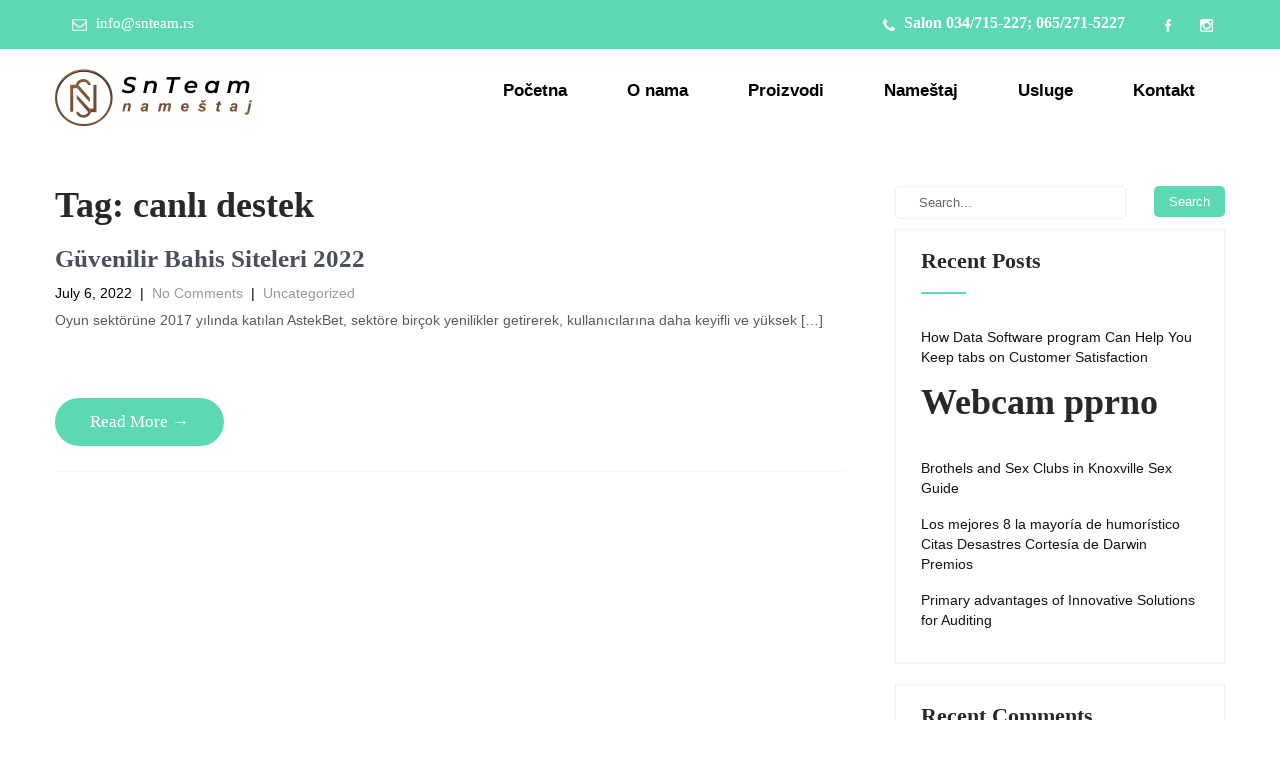

--- FILE ---
content_type: text/html; charset=UTF-8
request_url: https://snteam.rs/tag/canli-destek/
body_size: 11102
content:
<!DOCTYPE html>
<html lang="en-US">
<head>
<meta charset="UTF-8">
<meta name="viewport" content="width=device-width, initial-scale=1">
<link rel="profile" href="http://gmpg.org/xfn/11">
<link rel="pingback" href="https://snteam.rs/xmlrpc.php">
<title>canlı destek</title>
<meta name='robots' content='max-image-preview:large' />
<link rel="alternate" type="application/rss+xml" title=" &raquo; Feed" href="https://snteam.rs/feed/" />
<link rel="alternate" type="application/rss+xml" title=" &raquo; Comments Feed" href="https://snteam.rs/comments/feed/" />
<link rel="alternate" type="application/rss+xml" title=" &raquo; canlı destek Tag Feed" href="https://snteam.rs/tag/canli-destek/feed/" />
<style id='wp-img-auto-sizes-contain-inline-css' type='text/css'>
img:is([sizes=auto i],[sizes^="auto," i]){contain-intrinsic-size:3000px 1500px}
/*# sourceURL=wp-img-auto-sizes-contain-inline-css */
</style>
<style id='wp-emoji-styles-inline-css' type='text/css'>

	img.wp-smiley, img.emoji {
		display: inline !important;
		border: none !important;
		box-shadow: none !important;
		height: 1em !important;
		width: 1em !important;
		margin: 0 0.07em !important;
		vertical-align: -0.1em !important;
		background: none !important;
		padding: 0 !important;
	}
/*# sourceURL=wp-emoji-styles-inline-css */
</style>
<link rel='stylesheet' id='wp-block-library-css' href='https://snteam.rs/wp-includes/css/dist/block-library/style.min.css?ver=6.9' type='text/css' media='all' />
<style id='global-styles-inline-css' type='text/css'>
:root{--wp--preset--aspect-ratio--square: 1;--wp--preset--aspect-ratio--4-3: 4/3;--wp--preset--aspect-ratio--3-4: 3/4;--wp--preset--aspect-ratio--3-2: 3/2;--wp--preset--aspect-ratio--2-3: 2/3;--wp--preset--aspect-ratio--16-9: 16/9;--wp--preset--aspect-ratio--9-16: 9/16;--wp--preset--color--black: #000000;--wp--preset--color--cyan-bluish-gray: #abb8c3;--wp--preset--color--white: #ffffff;--wp--preset--color--pale-pink: #f78da7;--wp--preset--color--vivid-red: #cf2e2e;--wp--preset--color--luminous-vivid-orange: #ff6900;--wp--preset--color--luminous-vivid-amber: #fcb900;--wp--preset--color--light-green-cyan: #7bdcb5;--wp--preset--color--vivid-green-cyan: #00d084;--wp--preset--color--pale-cyan-blue: #8ed1fc;--wp--preset--color--vivid-cyan-blue: #0693e3;--wp--preset--color--vivid-purple: #9b51e0;--wp--preset--gradient--vivid-cyan-blue-to-vivid-purple: linear-gradient(135deg,rgb(6,147,227) 0%,rgb(155,81,224) 100%);--wp--preset--gradient--light-green-cyan-to-vivid-green-cyan: linear-gradient(135deg,rgb(122,220,180) 0%,rgb(0,208,130) 100%);--wp--preset--gradient--luminous-vivid-amber-to-luminous-vivid-orange: linear-gradient(135deg,rgb(252,185,0) 0%,rgb(255,105,0) 100%);--wp--preset--gradient--luminous-vivid-orange-to-vivid-red: linear-gradient(135deg,rgb(255,105,0) 0%,rgb(207,46,46) 100%);--wp--preset--gradient--very-light-gray-to-cyan-bluish-gray: linear-gradient(135deg,rgb(238,238,238) 0%,rgb(169,184,195) 100%);--wp--preset--gradient--cool-to-warm-spectrum: linear-gradient(135deg,rgb(74,234,220) 0%,rgb(151,120,209) 20%,rgb(207,42,186) 40%,rgb(238,44,130) 60%,rgb(251,105,98) 80%,rgb(254,248,76) 100%);--wp--preset--gradient--blush-light-purple: linear-gradient(135deg,rgb(255,206,236) 0%,rgb(152,150,240) 100%);--wp--preset--gradient--blush-bordeaux: linear-gradient(135deg,rgb(254,205,165) 0%,rgb(254,45,45) 50%,rgb(107,0,62) 100%);--wp--preset--gradient--luminous-dusk: linear-gradient(135deg,rgb(255,203,112) 0%,rgb(199,81,192) 50%,rgb(65,88,208) 100%);--wp--preset--gradient--pale-ocean: linear-gradient(135deg,rgb(255,245,203) 0%,rgb(182,227,212) 50%,rgb(51,167,181) 100%);--wp--preset--gradient--electric-grass: linear-gradient(135deg,rgb(202,248,128) 0%,rgb(113,206,126) 100%);--wp--preset--gradient--midnight: linear-gradient(135deg,rgb(2,3,129) 0%,rgb(40,116,252) 100%);--wp--preset--font-size--small: 13px;--wp--preset--font-size--medium: 20px;--wp--preset--font-size--large: 36px;--wp--preset--font-size--x-large: 42px;--wp--preset--spacing--20: 0.44rem;--wp--preset--spacing--30: 0.67rem;--wp--preset--spacing--40: 1rem;--wp--preset--spacing--50: 1.5rem;--wp--preset--spacing--60: 2.25rem;--wp--preset--spacing--70: 3.38rem;--wp--preset--spacing--80: 5.06rem;--wp--preset--shadow--natural: 6px 6px 9px rgba(0, 0, 0, 0.2);--wp--preset--shadow--deep: 12px 12px 50px rgba(0, 0, 0, 0.4);--wp--preset--shadow--sharp: 6px 6px 0px rgba(0, 0, 0, 0.2);--wp--preset--shadow--outlined: 6px 6px 0px -3px rgb(255, 255, 255), 6px 6px rgb(0, 0, 0);--wp--preset--shadow--crisp: 6px 6px 0px rgb(0, 0, 0);}:where(.is-layout-flex){gap: 0.5em;}:where(.is-layout-grid){gap: 0.5em;}body .is-layout-flex{display: flex;}.is-layout-flex{flex-wrap: wrap;align-items: center;}.is-layout-flex > :is(*, div){margin: 0;}body .is-layout-grid{display: grid;}.is-layout-grid > :is(*, div){margin: 0;}:where(.wp-block-columns.is-layout-flex){gap: 2em;}:where(.wp-block-columns.is-layout-grid){gap: 2em;}:where(.wp-block-post-template.is-layout-flex){gap: 1.25em;}:where(.wp-block-post-template.is-layout-grid){gap: 1.25em;}.has-black-color{color: var(--wp--preset--color--black) !important;}.has-cyan-bluish-gray-color{color: var(--wp--preset--color--cyan-bluish-gray) !important;}.has-white-color{color: var(--wp--preset--color--white) !important;}.has-pale-pink-color{color: var(--wp--preset--color--pale-pink) !important;}.has-vivid-red-color{color: var(--wp--preset--color--vivid-red) !important;}.has-luminous-vivid-orange-color{color: var(--wp--preset--color--luminous-vivid-orange) !important;}.has-luminous-vivid-amber-color{color: var(--wp--preset--color--luminous-vivid-amber) !important;}.has-light-green-cyan-color{color: var(--wp--preset--color--light-green-cyan) !important;}.has-vivid-green-cyan-color{color: var(--wp--preset--color--vivid-green-cyan) !important;}.has-pale-cyan-blue-color{color: var(--wp--preset--color--pale-cyan-blue) !important;}.has-vivid-cyan-blue-color{color: var(--wp--preset--color--vivid-cyan-blue) !important;}.has-vivid-purple-color{color: var(--wp--preset--color--vivid-purple) !important;}.has-black-background-color{background-color: var(--wp--preset--color--black) !important;}.has-cyan-bluish-gray-background-color{background-color: var(--wp--preset--color--cyan-bluish-gray) !important;}.has-white-background-color{background-color: var(--wp--preset--color--white) !important;}.has-pale-pink-background-color{background-color: var(--wp--preset--color--pale-pink) !important;}.has-vivid-red-background-color{background-color: var(--wp--preset--color--vivid-red) !important;}.has-luminous-vivid-orange-background-color{background-color: var(--wp--preset--color--luminous-vivid-orange) !important;}.has-luminous-vivid-amber-background-color{background-color: var(--wp--preset--color--luminous-vivid-amber) !important;}.has-light-green-cyan-background-color{background-color: var(--wp--preset--color--light-green-cyan) !important;}.has-vivid-green-cyan-background-color{background-color: var(--wp--preset--color--vivid-green-cyan) !important;}.has-pale-cyan-blue-background-color{background-color: var(--wp--preset--color--pale-cyan-blue) !important;}.has-vivid-cyan-blue-background-color{background-color: var(--wp--preset--color--vivid-cyan-blue) !important;}.has-vivid-purple-background-color{background-color: var(--wp--preset--color--vivid-purple) !important;}.has-black-border-color{border-color: var(--wp--preset--color--black) !important;}.has-cyan-bluish-gray-border-color{border-color: var(--wp--preset--color--cyan-bluish-gray) !important;}.has-white-border-color{border-color: var(--wp--preset--color--white) !important;}.has-pale-pink-border-color{border-color: var(--wp--preset--color--pale-pink) !important;}.has-vivid-red-border-color{border-color: var(--wp--preset--color--vivid-red) !important;}.has-luminous-vivid-orange-border-color{border-color: var(--wp--preset--color--luminous-vivid-orange) !important;}.has-luminous-vivid-amber-border-color{border-color: var(--wp--preset--color--luminous-vivid-amber) !important;}.has-light-green-cyan-border-color{border-color: var(--wp--preset--color--light-green-cyan) !important;}.has-vivid-green-cyan-border-color{border-color: var(--wp--preset--color--vivid-green-cyan) !important;}.has-pale-cyan-blue-border-color{border-color: var(--wp--preset--color--pale-cyan-blue) !important;}.has-vivid-cyan-blue-border-color{border-color: var(--wp--preset--color--vivid-cyan-blue) !important;}.has-vivid-purple-border-color{border-color: var(--wp--preset--color--vivid-purple) !important;}.has-vivid-cyan-blue-to-vivid-purple-gradient-background{background: var(--wp--preset--gradient--vivid-cyan-blue-to-vivid-purple) !important;}.has-light-green-cyan-to-vivid-green-cyan-gradient-background{background: var(--wp--preset--gradient--light-green-cyan-to-vivid-green-cyan) !important;}.has-luminous-vivid-amber-to-luminous-vivid-orange-gradient-background{background: var(--wp--preset--gradient--luminous-vivid-amber-to-luminous-vivid-orange) !important;}.has-luminous-vivid-orange-to-vivid-red-gradient-background{background: var(--wp--preset--gradient--luminous-vivid-orange-to-vivid-red) !important;}.has-very-light-gray-to-cyan-bluish-gray-gradient-background{background: var(--wp--preset--gradient--very-light-gray-to-cyan-bluish-gray) !important;}.has-cool-to-warm-spectrum-gradient-background{background: var(--wp--preset--gradient--cool-to-warm-spectrum) !important;}.has-blush-light-purple-gradient-background{background: var(--wp--preset--gradient--blush-light-purple) !important;}.has-blush-bordeaux-gradient-background{background: var(--wp--preset--gradient--blush-bordeaux) !important;}.has-luminous-dusk-gradient-background{background: var(--wp--preset--gradient--luminous-dusk) !important;}.has-pale-ocean-gradient-background{background: var(--wp--preset--gradient--pale-ocean) !important;}.has-electric-grass-gradient-background{background: var(--wp--preset--gradient--electric-grass) !important;}.has-midnight-gradient-background{background: var(--wp--preset--gradient--midnight) !important;}.has-small-font-size{font-size: var(--wp--preset--font-size--small) !important;}.has-medium-font-size{font-size: var(--wp--preset--font-size--medium) !important;}.has-large-font-size{font-size: var(--wp--preset--font-size--large) !important;}.has-x-large-font-size{font-size: var(--wp--preset--font-size--x-large) !important;}
/*# sourceURL=global-styles-inline-css */
</style>

<style id='classic-theme-styles-inline-css' type='text/css'>
/*! This file is auto-generated */
.wp-block-button__link{color:#fff;background-color:#32373c;border-radius:9999px;box-shadow:none;text-decoration:none;padding:calc(.667em + 2px) calc(1.333em + 2px);font-size:1.125em}.wp-block-file__button{background:#32373c;color:#fff;text-decoration:none}
/*# sourceURL=/wp-includes/css/classic-themes.min.css */
</style>
<link rel='stylesheet' id='contact-form-7-css' href='https://snteam.rs/wp-content/plugins/contact-form-7/includes/css/styles.css?ver=5.5.6' type='text/css' media='all' />
<link rel='stylesheet' id='htbbootstrap-css' href='https://snteam.rs/wp-content/plugins/ht-mega-for-elementor/assets/css/htbbootstrap.css?ver=1.8.2' type='text/css' media='all' />
<link rel='stylesheet' id='font-awesome-css' href='https://snteam.rs/wp-content/plugins/elementor/assets/lib/font-awesome/css/font-awesome.min.css?ver=4.7.0' type='text/css' media='all' />
<link rel='stylesheet' id='htmega-animation-css' href='https://snteam.rs/wp-content/plugins/ht-mega-for-elementor/assets/css/animation.css?ver=1.8.2' type='text/css' media='all' />
<link rel='stylesheet' id='htmega-keyframes-css' href='https://snteam.rs/wp-content/plugins/ht-mega-for-elementor/assets/css/htmega-keyframes.css?ver=1.8.2' type='text/css' media='all' />
<link rel='stylesheet' id='kitchen-design-basic-style-css' href='https://snteam.rs/wp-content/themes/kitchen-design/style.css?ver=6.9' type='text/css' media='all' />
<link rel='stylesheet' id='kitchen-design-main-style-css' href='https://snteam.rs/wp-content/themes/kitchen-design/css/responsive.css?ver=6.9' type='text/css' media='all' />
<link rel='stylesheet' id='kitchen-design-editor-style-css' href='https://snteam.rs/wp-content/themes/kitchen-design/editor-style.css?ver=6.9' type='text/css' media='all' />
<link rel='stylesheet' id='kitchen-design-animation-style-css' href='https://snteam.rs/wp-content/themes/kitchen-design/css/animation.css?ver=6.9' type='text/css' media='all' />
<link rel='stylesheet' id='nivo-slider-css' href='https://snteam.rs/wp-content/themes/kitchen-design/css/nivo-slider.css?ver=6.9' type='text/css' media='all' />
<link rel='stylesheet' id='kitchen-design-base-style-css' href='https://snteam.rs/wp-content/themes/kitchen-design/css/style_base.css?ver=6.9' type='text/css' media='all' />
<link rel='stylesheet' id='kitchen-design-custom-style-css' href='https://snteam.rs/wp-content/themes/kitchen-design/css/kitchen-design-custom-style.css?ver=6.9' type='text/css' media='all' />
<style id='kitchen-design-custom-style-inline-css' type='text/css'>

					#sidebar ul li a:hover,
					.footerarea a:hover,
					.cols-3 ul li.current_page_item a,				
					.phone-no strong,					
					.left a:hover,
					.blog_lists h4 a:hover,
					.recent-post h6 a:hover,
					.recent-post a:hover,
					.design-by a,
					.fancy-title h2 span,
					.postmeta a:hover,
					.left-fitbox a:hover h3, .right-fitbox a:hover h3, .tagcloud a,
					.blocksbox:hover h3,
					.homefour_section_content h2 span,
					.section5-column:hover h3,
					.cols-3 span,
					.section1top-block-area h2 span,
					.hometwo_section_content h2 span,
					.sitenav ul li a:hover, .sitenav ul li.current_page_item a, .sitenav ul li.menu-item-has-children.hover, .sitenav ul li.current-menu-parent a.parentk,
					.rdmore a,
					.hometwo_section_area h2 small,
					.hometwo_section_area .woocommerce ul.products li.product:hover .woocommerce-loop-product__title,
					.home3_section_area h2 small,
					.sec3-block-button2,
					.designboxbg:hover .designbox-content h3,
					.hometwo-service-column-title a:hover
					{ 
						 color: #5cd9b2 !important;
					}
					.pagination .nav-links span.current, .pagination .nav-links a:hover,
					#commentform input#submit:hover,
					.wpcf7 input[type='submit'],
					a.ReadMore,
					.section2button,
					input.search-submit,
					.recent-post .morebtn:hover, 
					.slide_info .slide_more,
					.sc1-service-box-outer,
					.read-more-btn,
					.sec3col-project-box a,
					.header-extras li .custom-cart-count,
					.sc1-service-box-outer h3 a:hover, .sc1-service-box-outer:hover h3 a,
					.hometwo_section_area .woocommerce ul.products li.product:hover .button,
					.sec3-block-button,
					.woocommerce-product-search button[type='submit'],
					.head-info-area,
					.designs-thumb,
					.hometwo-block-button,
					.nivo-controlNav a,
					.hometwoicon-button
					{ 
					   background-color: #5cd9b2 !important;
					}
					.nivo-controlNav a.active,
					.sc1-service-box-outer h3 a:hover, .sc1-service-box-outer:hover h3 a,
					.hometwo_section_area .woocommerce ul.products li.product:hover,
					.nivo-controlNav a
					{
					   border-color: #5cd9b2 !important;
					}
					.titleborder span:after, .perf-thumb:before{border-bottom-color: #5cd9b2 !important;}
					.perf-thumb:after{border-top-color: #5cd9b2 !important;}					
					
				
/*# sourceURL=kitchen-design-custom-style-inline-css */
</style>
<link rel='stylesheet' id='jquery.lightbox.min.css-css' href='https://snteam.rs/wp-content/plugins/wp-jquery-lightbox/styles/lightbox.min.css?ver=1.4.8.2' type='text/css' media='all' />
<!--n2css--><script type="text/javascript" src="https://snteam.rs/wp-includes/js/jquery/jquery.min.js?ver=3.7.1" id="jquery-core-js"></script>
<script type="text/javascript" src="https://snteam.rs/wp-includes/js/jquery/jquery-migrate.min.js?ver=3.4.1" id="jquery-migrate-js"></script>
<script type="text/javascript" src="https://snteam.rs/wp-content/themes/kitchen-design/js/jquery.nivo.slider.js?ver=6.9" id="jquery-nivo-js"></script>
<script type="text/javascript" src="https://snteam.rs/wp-content/themes/kitchen-design/js/custom.js?ver=6.9" id="kitchen-design-custom-js-js"></script>
<link rel="https://api.w.org/" href="https://snteam.rs/wp-json/" /><link rel="alternate" title="JSON" type="application/json" href="https://snteam.rs/wp-json/wp/v2/tags/42" /><link rel="EditURI" type="application/rsd+xml" title="RSD" href="https://snteam.rs/xmlrpc.php?rsd" />
<meta name="generator" content="WordPress 6.9" />
<style type="text/css">.recentcomments a{display:inline !important;padding:0 !important;margin:0 !important;}</style>	<style type="text/css">
		
	</style>
	</head>
<body class="archive tag tag-canli-destek tag-42 wp-custom-logo wp-theme-kitchen-design group-blog elementor-default elementor-kit-3875">
<!--HEADER INFO AREA STARTS-->
<div class="head-info-area">
<div class="center">
<div class="left">
		             
        <span class="emltp">
        <a href="mailto:i&#110;f&#111;&#064;&#115;nte&#097;m.r&#115;"><img src="https://snteam.rs/wp-content/themes/kitchen-design/images/icon-email.png" alt="" />i&#110;&#102;&#111;&#064;&#115;nte&#097;&#109;&#046;&#114;s</a></span>
         
</div> 
		<div class="right">
        		 <span class="phntp">
          <span class="phoneno"><img src="https://snteam.rs/wp-content/themes/kitchen-design/images/icon-phone.png" alt="" /> 
          <strong>Salon 034/715-227; 065/271-5227</strong></span>
        </span>
                
        <div class="social-icons">
		        <a title="facebook" class="fb" target="_blank" href="https://www.facebook.com/namestaj.stojanovic.9"></a> 
           
         
        <a title="Instagrama" class="insta" target="_blank" href="https://instagram.com/salon_stojanovic?igshid=o2cm7ons1kz9"></a>
                           
      </div>
</div>
<div class="clear"></div>                
</div>
</div>
<!--HEADER INFO AREA ENDS-->
<div class="header">
  <div class="container">
    <div class="logo">
		<a href="https://snteam.rs/" class="custom-logo-link" rel="home"><img width="205" height="57" src="https://snteam.rs/wp-content/uploads/2020/09/cropped-2300x650-1.png" class="custom-logo" alt="" decoding="async" /></a>        <div class="clear"></div>
		        <a href="https://snteam.rs/">
        <h2 class="site-title"></h2>
                </a>
    </div> 
    <div id="topmenu">
    	         <div class="toggle"><a class="toggleMenu" href="#" style="display:none;">Menu</a></div> 
        <div class="sitenav">
          <div class="menu-prvi-meni-container"><ul id="menu-prvi-meni" class="menu"><li id="menu-item-905" class="menu-item menu-item-type-post_type menu-item-object-page menu-item-home menu-item-905"><a href="https://snteam.rs/">Početna</a></li>
<li id="menu-item-53" class="menu-item menu-item-type-post_type menu-item-object-page menu-item-53"><a href="https://snteam.rs/o-nama/">O nama</a></li>
<li id="menu-item-66" class="menu-item menu-item-type-post_type menu-item-object-page menu-item-has-children menu-item-66"><a href="https://snteam.rs/proizvodi/">Proizvodi</a>
<ul class="sub-menu">
	<li id="menu-item-133" class="menu-item menu-item-type-post_type menu-item-object-page menu-item-has-children menu-item-133"><a href="https://snteam.rs/tapacirani-namestaj-2/">Tapacirani nameštaj</a>
	<ul class="sub-menu">
		<li id="menu-item-138" class="menu-item menu-item-type-post_type menu-item-object-page menu-item-138"><a href="https://snteam.rs/tdf-trosed-dvosed-fotelja/">TDF – trosed, dvosed, fotelja</a></li>
		<li id="menu-item-139" class="menu-item menu-item-type-post_type menu-item-object-page menu-item-139"><a href="https://snteam.rs/ugaone-garniture/">Ugaone garniture</a></li>
		<li id="menu-item-136" class="menu-item menu-item-type-post_type menu-item-object-page menu-item-136"><a href="https://snteam.rs/lezaji-kauci-sofe/">Ležaji, kauči, sofe</a></li>
		<li id="menu-item-134" class="menu-item menu-item-type-post_type menu-item-object-page menu-item-134"><a href="https://snteam.rs/bracni-kreveti/">Bračni kreveti</a></li>
		<li id="menu-item-130" class="menu-item menu-item-type-post_type menu-item-object-page menu-item-130"><a href="https://snteam.rs/fotelje-taburei/">Fotelje, taburei i klub garniture</a></li>
	</ul>
</li>
	<li id="menu-item-2640" class="menu-item menu-item-type-post_type menu-item-object-page menu-item-has-children menu-item-2640"><a href="https://snteam.rs/drveni-kreveti/">Drveni kreveti</a>
	<ul class="sub-menu">
		<li id="menu-item-2801" class="menu-item menu-item-type-post_type menu-item-object-page menu-item-2801"><a href="https://snteam.rs/bracni-kreveti-2/">Bračni kreveti</a></li>
		<li id="menu-item-2800" class="menu-item menu-item-type-post_type menu-item-object-page menu-item-2800"><a href="https://snteam.rs/kreveti-na-sprat/">Kreveti na sprat</a></li>
		<li id="menu-item-2799" class="menu-item menu-item-type-post_type menu-item-object-page menu-item-2799"><a href="https://snteam.rs/kreveti-samci/">Kreveti samci</a></li>
		<li id="menu-item-2798" class="menu-item menu-item-type-post_type menu-item-object-page menu-item-2798"><a href="https://snteam.rs/sofa/">Sofa</a></li>
	</ul>
</li>
	<li id="menu-item-2675" class="menu-item menu-item-type-post_type menu-item-object-page menu-item-2675"><a href="https://snteam.rs/stolice/">Stolice</a></li>
	<li id="menu-item-126" class="menu-item menu-item-type-post_type menu-item-object-page menu-item-has-children menu-item-126"><a href="https://snteam.rs/kuhinjska-tehnika/">Kuhinjska tehnika</a>
	<ul class="sub-menu">
		<li id="menu-item-125" class="menu-item menu-item-type-post_type menu-item-object-page menu-item-125"><a href="https://snteam.rs/ugradne-rerne/">Ugradne rerne</a></li>
		<li id="menu-item-124" class="menu-item menu-item-type-post_type menu-item-object-page menu-item-124"><a href="https://snteam.rs/ugradne-ploce/">Ugradne ploče</a></li>
		<li id="menu-item-123" class="menu-item menu-item-type-post_type menu-item-object-page menu-item-123"><a href="https://snteam.rs/aspiratori/">Aspiratori</a></li>
		<li id="menu-item-3472" class="menu-item menu-item-type-post_type menu-item-object-page menu-item-3472"><a href="https://snteam.rs/ugradne-fioke/">Ugradne fioke</a></li>
		<li id="menu-item-122" class="menu-item menu-item-type-post_type menu-item-object-page menu-item-122"><a href="https://snteam.rs/ugradne-mikrotalasne/">Ugradne mikrotalasne</a></li>
		<li id="menu-item-120" class="menu-item menu-item-type-post_type menu-item-object-page menu-item-120"><a href="https://snteam.rs/ugradne-masine-za-pranje-sudova/">Ugradne mašine za pranje sudova</a></li>
		<li id="menu-item-3471" class="menu-item menu-item-type-post_type menu-item-object-page menu-item-3471"><a href="https://snteam.rs/rashladne-vinske-vitrine/">Rashladne vinske vitrine</a></li>
		<li id="menu-item-3470" class="menu-item menu-item-type-post_type menu-item-object-page menu-item-3470"><a href="https://snteam.rs/ugradni-frizideri/">Ugradni frižideri</a></li>
		<li id="menu-item-121" class="menu-item menu-item-type-post_type menu-item-object-page menu-item-121"><a href="https://snteam.rs/frizideri/">Frižideri</a></li>
	</ul>
</li>
	<li id="menu-item-2641" class="menu-item menu-item-type-post_type menu-item-object-page menu-item-2641"><a href="https://snteam.rs/mali-kucni-aparati/">Mali kućni aparati</a></li>
	<li id="menu-item-2919" class="menu-item menu-item-type-post_type menu-item-object-page menu-item-has-children menu-item-2919"><a href="https://snteam.rs/sudopere-i-slavine/">Sudopere i slavine</a>
	<ul class="sub-menu">
		<li id="menu-item-3020" class="menu-item menu-item-type-post_type menu-item-object-page menu-item-3020"><a href="https://snteam.rs/sudopere/">Sudopere</a></li>
		<li id="menu-item-2917" class="menu-item menu-item-type-post_type menu-item-object-page menu-item-2917"><a href="https://snteam.rs/slavine/">Slavine</a></li>
		<li id="menu-item-3233" class="menu-item menu-item-type-post_type menu-item-object-page menu-item-3233"><a href="https://snteam.rs/sudopera-slavina-akcija/">Sudopera + slavina – AKCIJA!!!</a></li>
	</ul>
</li>
	<li id="menu-item-129" class="menu-item menu-item-type-post_type menu-item-object-page menu-item-has-children menu-item-129"><a href="https://snteam.rs/duseci/">Dušeci</a>
	<ul class="sub-menu">
		<li id="menu-item-128" class="menu-item menu-item-type-post_type menu-item-object-page menu-item-128"><a href="https://snteam.rs/aleksandar/">Aleksandar</a></li>
		<li id="menu-item-127" class="menu-item menu-item-type-post_type menu-item-object-page menu-item-127"><a href="https://snteam.rs/tin/">Tin</a></li>
	</ul>
</li>
	<li id="menu-item-119" class="menu-item menu-item-type-post_type menu-item-object-page menu-item-119"><a href="https://snteam.rs/rasveta/">Rasveta</a></li>
	<li id="menu-item-118" class="menu-item menu-item-type-post_type menu-item-object-page menu-item-118"><a href="https://snteam.rs/okov/">Okov</a></li>
</ul>
</li>
<li id="menu-item-72" class="menu-item menu-item-type-post_type menu-item-object-page menu-item-has-children menu-item-72"><a href="https://snteam.rs/namestaj/">Nameštaj</a>
<ul class="sub-menu">
	<li id="menu-item-2668" class="menu-item menu-item-type-post_type menu-item-object-page menu-item-2668"><a href="https://snteam.rs/kuhinje/">Kuhinje</a></li>
	<li id="menu-item-2661" class="menu-item menu-item-type-post_type menu-item-object-page menu-item-2661"><a href="https://snteam.rs/klizni-ormani/">Klizni ormani</a></li>
	<li id="menu-item-2667" class="menu-item menu-item-type-post_type menu-item-object-page menu-item-2667"><a href="https://snteam.rs/ormani/">Ormani</a></li>
	<li id="menu-item-2672" class="menu-item menu-item-type-post_type menu-item-object-page menu-item-2672"><a href="https://snteam.rs/tv-police/">TV police</a></li>
	<li id="menu-item-2665" class="menu-item menu-item-type-post_type menu-item-object-page menu-item-2665"><a href="https://snteam.rs/trpezarijski-stolovi/">Trpezarijski stolovi</a></li>
	<li id="menu-item-2664" class="menu-item menu-item-type-post_type menu-item-object-page menu-item-2664"><a href="https://snteam.rs/stocici/">Stočići</a></li>
	<li id="menu-item-2663" class="menu-item menu-item-type-post_type menu-item-object-page menu-item-2663"><a href="https://snteam.rs/predsoblja/">Predsoblja</a></li>
	<li id="menu-item-2662" class="menu-item menu-item-type-post_type menu-item-object-page menu-item-2662"><a href="https://snteam.rs/cipelarnici/">Cipelarnici</a></li>
	<li id="menu-item-2666" class="menu-item menu-item-type-post_type menu-item-object-page menu-item-2666"><a href="https://snteam.rs/kupatilski-namestaj/">Kupatilski nameštaj</a></li>
</ul>
</li>
<li id="menu-item-71" class="menu-item menu-item-type-post_type menu-item-object-page menu-item-has-children menu-item-71"><a href="https://snteam.rs/usluge/">Usluge</a>
<ul class="sub-menu">
	<li id="menu-item-2669" class="menu-item menu-item-type-post_type menu-item-object-page menu-item-2669"><a href="https://snteam.rs/izrada-3d-projekata/">Izrada 3D projekata</a></li>
	<li id="menu-item-117" class="menu-item menu-item-type-post_type menu-item-object-page menu-item-117"><a href="https://snteam.rs/secenje-po-meri/">Sečenje po meri</a></li>
	<li id="menu-item-156" class="menu-item menu-item-type-post_type menu-item-object-page menu-item-156"><a href="https://snteam.rs/kantovanje/">Kantovanje</a></li>
</ul>
</li>
<li id="menu-item-2635" class="menu-item menu-item-type-post_type menu-item-object-page menu-item-2635"><a href="https://snteam.rs/kontakt/">Kontakt</a></li>
</ul></div>         
        </div><!-- .sitenav-->          
    </div>
  </div> <!-- container -->
  <div class="clear"></div>
</div><!--.header -->
<div class="clear"></div><div class="container">
     <div class="page_content">
        <section class="site-main">
			                <header class="page-header">
                   <h1 class="entry-title">Tag: <span>canlı destek</span></h1>                </header><!-- .page-header -->
				<div class="blog-post">
					<div class="blog_lists">
<article id="post-5882" class="post-5882 post type-post status-publish format-standard hentry category-uncategorized tag-astekbet-incelemesi tag-baglantilar-icin tag-baglantilar-icin-gecerli tag-canli-destek">
        <header class="entry-header">           
        <h4><a href="https://snteam.rs/guvenilir-bahis-siteleri-2022-72/" rel="bookmark">Güvenilir Bahis Siteleri 2022</a></h4>
                    <div class="postmeta">
                <div class="post-date">July 6, 2022</div><!-- post-date -->
                <div class="post-comment"> &nbsp;|&nbsp; <a href="https://snteam.rs/guvenilir-bahis-siteleri-2022-72/#respond">No Comments</a></div>
                <div class="post-categories"> &nbsp;|&nbsp; <a href="https://snteam.rs/category/uncategorized/" rel="category tag">Uncategorized</a></div>                  
            </div><!-- postmeta -->
            </header><!-- .entry-header -->
        <div class="entry-summary">
        <p>Oyun sektörüne 2017 yılında katılan AstekBet, sektöre birçok yenilikler getirerek, kullanıcılarına daha keyifli ve yüksek [&hellip;]</p>
       <a class="ReadMore" href="https://snteam.rs/guvenilir-bahis-siteleri-2022-72/">Read More &rarr;</a>
    </div><!-- .entry-summary -->
        <div class="clear"></div>
</article><!-- #post-## -->
</div><!-- blog-post-repeat -->                </div>
                        </section>
       <div id="sidebar">    
    <form role="search" method="get" class="search-form" action="https://snteam.rs/">
	<label>
		<input type="search" class="search-field" placeholder="Search..." value="" name="s">
	</label>
	<input type="submit" class="search-submit" value="Search">
</form>
</aside>
		
		<h3 class="widget-title titleborder"><span>Recent Posts</span></h3><aside id="%1$s" class="widget %2$s">
		<ul>
											<li>
					<a href="https://snteam.rs/how-data-software-program-can-help-you-keep-tabs-on-customer-satisfaction/">How Data Software program Can Help You Keep tabs on Customer Satisfaction</a>
									</li>
											<li>
					<a href="https://snteam.rs/webcam-pprno/"><h1>Webcam pprno</h1></a>
									</li>
											<li>
					<a href="https://snteam.rs/brothels-and-sex-clubs-in-knoxville-sex-guide/">Brothels and Sex Clubs in Knoxville Sex Guide</a>
									</li>
											<li>
					<a href="https://snteam.rs/los-mejores-8-la-mayoria-de-humoristico-citas-desastres-cortesia-de-darwin-premios/">Los mejores 8 la mayoría de humorístico Citas Desastres Cortesía de Darwin Premios</a>
									</li>
											<li>
					<a href="https://snteam.rs/primary-advantages-of-innovative-solutions-for-auditing/">Primary advantages of Innovative Solutions for Auditing</a>
									</li>
					</ul>

		</aside><h3 class="widget-title titleborder"><span>Recent Comments</span></h3><aside id="%1$s" class="widget %2$s"><ul id="recentcomments"><li class="recentcomments"><span class="comment-author-link">ActionScheduler</span> on <a href="https://snteam.rs/?p=887/#comment-20">woocommerce_update_marketplace_suggestions</a></li><li class="recentcomments"><span class="comment-author-link">ActionScheduler</span> on <a href="https://snteam.rs/?p=887/#comment-19">woocommerce_update_marketplace_suggestions</a></li><li class="recentcomments"><span class="comment-author-link">ActionScheduler</span> on <a href="https://snteam.rs/?p=887/#comment-18">woocommerce_update_marketplace_suggestions</a></li><li class="recentcomments"><span class="comment-author-link">ActionScheduler</span> on <a href="https://snteam.rs/?p=883/#comment-17">woocommerce_run_update_callback</a></li><li class="recentcomments"><span class="comment-author-link">ActionScheduler</span> on <a href="https://snteam.rs/?p=883/#comment-16">woocommerce_run_update_callback</a></li></ul></aside><h3 class="widget-title titleborder"><span>Archives</span></h3><aside id="%1$s" class="widget %2$s">
			<ul>
					<li><a href='https://snteam.rs/2022/08/'>August 2022</a></li>
	<li><a href='https://snteam.rs/2022/07/'>July 2022</a></li>
	<li><a href='https://snteam.rs/2022/06/'>June 2022</a></li>
	<li><a href='https://snteam.rs/2022/05/'>May 2022</a></li>
	<li><a href='https://snteam.rs/2022/04/'>April 2022</a></li>
	<li><a href='https://snteam.rs/2022/03/'>March 2022</a></li>
	<li><a href='https://snteam.rs/2022/02/'>February 2022</a></li>
	<li><a href='https://snteam.rs/2022/01/'>January 2022</a></li>
	<li><a href='https://snteam.rs/2021/12/'>December 2021</a></li>
	<li><a href='https://snteam.rs/2021/11/'>November 2021</a></li>
	<li><a href='https://snteam.rs/2021/10/'>October 2021</a></li>
	<li><a href='https://snteam.rs/2021/09/'>September 2021</a></li>
	<li><a href='https://snteam.rs/2021/08/'>August 2021</a></li>
	<li><a href='https://snteam.rs/2021/05/'>May 2021</a></li>
	<li><a href='https://snteam.rs/2021/04/'>April 2021</a></li>
	<li><a href='https://snteam.rs/2021/03/'>March 2021</a></li>
	<li><a href='https://snteam.rs/2020/11/'>November 2020</a></li>
	<li><a href='https://snteam.rs/2020/08/'>August 2020</a></li>
	<li><a href='https://snteam.rs/2020/01/'>January 2020</a></li>
	<li><a href='https://snteam.rs/2019/11/'>November 2019</a></li>
			</ul>

			</aside><h3 class="widget-title titleborder"><span>Categories</span></h3><aside id="%1$s" class="widget %2$s">
			<ul>
					<li class="cat-item cat-item-57"><a href="https://snteam.rs/category/ai-chatbots/">AI Chatbots</a>
</li>
	<li class="cat-item cat-item-36"><a href="https://snteam.rs/category/american-women-vs-russian-women/">American Women VS Russian Women</a>
</li>
	<li class="cat-item cat-item-24"><a href="https://snteam.rs/category/android/">Android</a>
</li>
	<li class="cat-item cat-item-35"><a href="https://snteam.rs/category/asian-girl-stereotypes/">Asian Girl Stereotypes</a>
</li>
	<li class="cat-item cat-item-60"><a href="https://snteam.rs/category/best-dating-sites/">best dating sites</a>
</li>
	<li class="cat-item cat-item-27"><a href="https://snteam.rs/category/bitcoin-news/">Bitcoin News</a>
</li>
	<li class="cat-item cat-item-52"><a href="https://snteam.rs/category/blog/">blog</a>
</li>
	<li class="cat-item cat-item-45"><a href="https://snteam.rs/category/bookkeeping/">Bookkeeping</a>
</li>
	<li class="cat-item cat-item-61"><a href="https://snteam.rs/category/chinese-dating/">Chinese dating</a>
</li>
	<li class="cat-item cat-item-59"><a href="https://snteam.rs/category/crypto-news/">Crypto News</a>
</li>
	<li class="cat-item cat-item-37"><a href="https://snteam.rs/category/dating-a-latina-woman/">Dating A Latina Woman</a>
</li>
	<li class="cat-item cat-item-23"><a href="https://snteam.rs/category/dating-tips/">Dating Tips</a>
</li>
	<li class="cat-item cat-item-38"><a href="https://snteam.rs/category/dating-ukrainian-women/">Dating Ukrainian Women</a>
</li>
	<li class="cat-item cat-item-51"><a href="https://snteam.rs/category/education/">Education</a>
</li>
	<li class="cat-item cat-item-32"><a href="https://snteam.rs/category/foreign-dating-sites/">Foreign Dating Sites</a>
</li>
	<li class="cat-item cat-item-34"><a href="https://snteam.rs/category/girls-from-ukraina/">Girls From Ukraina</a>
</li>
	<li class="cat-item cat-item-55"><a href="https://snteam.rs/category/hookup-guide/">hookup guide</a>
</li>
	<li class="cat-item cat-item-40"><a href="https://snteam.rs/category/how-many-serious-relationships-before-marriage/">How Many Serious Relationships Before Marriage</a>
</li>
	<li class="cat-item cat-item-53"><a href="https://snteam.rs/category/how-to-plan-a-wedding/">How To Plan A Wedding</a>
</li>
	<li class="cat-item cat-item-31"><a href="https://snteam.rs/category/international-marriage-websites/">International Marriage Websites</a>
</li>
	<li class="cat-item cat-item-28"><a href="https://snteam.rs/category/internet-bride/">Internet Bride</a>
</li>
	<li class="cat-item cat-item-46"><a href="https://snteam.rs/category/it-obrazovanie/">IT Образование</a>
</li>
	<li class="cat-item cat-item-56"><a href="https://snteam.rs/category/mail-order-bride/">mail order bride</a>
</li>
	<li class="cat-item cat-item-54"><a href="https://snteam.rs/category/mail-order-brides/">mail order brides</a>
</li>
	<li class="cat-item cat-item-29"><a href="https://snteam.rs/category/marriage-certificate-process/">Marriage Certificate Process</a>
</li>
	<li class="cat-item cat-item-48"><a href="https://snteam.rs/category/nlp-news/">NLP News</a>
</li>
	<li class="cat-item cat-item-49"><a href="https://snteam.rs/category/payday-loans/">Payday Loans</a>
</li>
	<li class="cat-item cat-item-26"><a href="https://snteam.rs/category/remove-spyware/">Remove Spyware</a>
</li>
	<li class="cat-item cat-item-33"><a href="https://snteam.rs/category/russia-chat/">Russia Chat</a>
</li>
	<li class="cat-item cat-item-47"><a href="https://snteam.rs/category/software-development-6/">Software development</a>
</li>
	<li class="cat-item cat-item-30"><a href="https://snteam.rs/category/tips-for-interracial-dating/">Tips For Interracial Dating</a>
</li>
	<li class="cat-item cat-item-1"><a href="https://snteam.rs/category/uncategorized/">Uncategorized</a>
</li>
	<li class="cat-item cat-item-50"><a href="https://snteam.rs/category/what-is-nlp/">What is NLP?</a>
</li>
	<li class="cat-item cat-item-25"><a href="https://snteam.rs/category/windows/">Windows</a>
</li>
	<li class="cat-item cat-item-39"><a href="https://snteam.rs/category/kriptovaljuty-3/">Криптовалюты</a>
</li>
	<li class="cat-item cat-item-58"><a href="https://snteam.rs/category/foreks-obuchenie/">Форекс Обучение</a>
</li>
			</ul>

			</aside><h3 class="widget-title titleborder"><span>Meta</span></h3><aside id="%1$s" class="widget %2$s">
		<ul>
						<li><a href="https://snteam.rs/wp-login.php">Log in</a></li>
			<li><a href="https://snteam.rs/feed/">Entries feed</a></li>
			<li><a href="https://snteam.rs/comments/feed/">Comments feed</a></li>

			<li><a href="https://wordpress.org/">WordPress.org</a></li>
		</ul>

		</aside>	
</div><!-- sidebar -->       
        <div class="clear"></div>
    </div><!-- site-aligner -->
</div><!-- container -->
<div id="copyright-area">
<div class="copyright-wrapper">
<div class="container">
     <div class="copyright-txt">&copy; Copyright 2019 Kitchen Design All Rights Reserved.</div>
     <div class="clear"></div>
</div>           
</div>
</div><!--end .footer-wrapper-->
<script type="speculationrules">
{"prefetch":[{"source":"document","where":{"and":[{"href_matches":"/*"},{"not":{"href_matches":["/wp-*.php","/wp-admin/*","/wp-content/uploads/*","/wp-content/*","/wp-content/plugins/*","/wp-content/themes/kitchen-design/*","/*\\?(.+)"]}},{"not":{"selector_matches":"a[rel~=\"nofollow\"]"}},{"not":{"selector_matches":".no-prefetch, .no-prefetch a"}}]},"eagerness":"conservative"}]}
</script>
<script type="text/javascript" src="https://snteam.rs/wp-includes/js/dist/vendor/wp-polyfill.min.js?ver=3.15.0" id="wp-polyfill-js"></script>
<script type="text/javascript" id="contact-form-7-js-extra">
/* <![CDATA[ */
var wpcf7 = {"api":{"root":"https://snteam.rs/wp-json/","namespace":"contact-form-7/v1"}};
//# sourceURL=contact-form-7-js-extra
/* ]]> */
</script>
<script type="text/javascript" src="https://snteam.rs/wp-content/plugins/contact-form-7/includes/js/index.js?ver=5.5.6" id="contact-form-7-js"></script>
<script type="text/javascript" src="https://snteam.rs/wp-content/plugins/ht-mega-for-elementor/assets/js/popper.min.js?ver=1.8.2" id="htmega-popper-js"></script>
<script type="text/javascript" src="https://snteam.rs/wp-content/plugins/ht-mega-for-elementor/assets/js/htbbootstrap.js?ver=1.8.2" id="htbbootstrap-js"></script>
<script type="text/javascript" src="https://snteam.rs/wp-content/plugins/ht-mega-for-elementor/assets/js/waypoints.js?ver=1.8.2" id="waypoints-js"></script>
<script type="text/javascript" src="https://snteam.rs/wp-content/plugins/wp-jquery-lightbox/jquery.touchwipe.min.js?ver=1.4.8.2" id="wp-jquery-lightbox-swipe-js"></script>
<script type="text/javascript" id="wp-jquery-lightbox-js-extra">
/* <![CDATA[ */
var JQLBSettings = {"showTitle":"1","showCaption":"1","showNumbers":"1","fitToScreen":"0","resizeSpeed":"400","showDownload":"0","navbarOnTop":"0","marginSize":"0","slideshowSpeed":"4000","prevLinkTitle":"previous image","nextLinkTitle":"next image","closeTitle":"close image gallery","image":"Image ","of":" of ","download":"Download","pause":"(pause slideshow)","play":"(play slideshow)"};
//# sourceURL=wp-jquery-lightbox-js-extra
/* ]]> */
</script>
<script type="text/javascript" src="https://snteam.rs/wp-content/plugins/wp-jquery-lightbox/jquery.lightbox.min.js?ver=1.4.8.2" id="wp-jquery-lightbox-js"></script>
<script id="wp-emoji-settings" type="application/json">
{"baseUrl":"https://s.w.org/images/core/emoji/17.0.2/72x72/","ext":".png","svgUrl":"https://s.w.org/images/core/emoji/17.0.2/svg/","svgExt":".svg","source":{"concatemoji":"https://snteam.rs/wp-includes/js/wp-emoji-release.min.js?ver=6.9"}}
</script>
<script type="module">
/* <![CDATA[ */
/*! This file is auto-generated */
const a=JSON.parse(document.getElementById("wp-emoji-settings").textContent),o=(window._wpemojiSettings=a,"wpEmojiSettingsSupports"),s=["flag","emoji"];function i(e){try{var t={supportTests:e,timestamp:(new Date).valueOf()};sessionStorage.setItem(o,JSON.stringify(t))}catch(e){}}function c(e,t,n){e.clearRect(0,0,e.canvas.width,e.canvas.height),e.fillText(t,0,0);t=new Uint32Array(e.getImageData(0,0,e.canvas.width,e.canvas.height).data);e.clearRect(0,0,e.canvas.width,e.canvas.height),e.fillText(n,0,0);const a=new Uint32Array(e.getImageData(0,0,e.canvas.width,e.canvas.height).data);return t.every((e,t)=>e===a[t])}function p(e,t){e.clearRect(0,0,e.canvas.width,e.canvas.height),e.fillText(t,0,0);var n=e.getImageData(16,16,1,1);for(let e=0;e<n.data.length;e++)if(0!==n.data[e])return!1;return!0}function u(e,t,n,a){switch(t){case"flag":return n(e,"\ud83c\udff3\ufe0f\u200d\u26a7\ufe0f","\ud83c\udff3\ufe0f\u200b\u26a7\ufe0f")?!1:!n(e,"\ud83c\udde8\ud83c\uddf6","\ud83c\udde8\u200b\ud83c\uddf6")&&!n(e,"\ud83c\udff4\udb40\udc67\udb40\udc62\udb40\udc65\udb40\udc6e\udb40\udc67\udb40\udc7f","\ud83c\udff4\u200b\udb40\udc67\u200b\udb40\udc62\u200b\udb40\udc65\u200b\udb40\udc6e\u200b\udb40\udc67\u200b\udb40\udc7f");case"emoji":return!a(e,"\ud83e\u1fac8")}return!1}function f(e,t,n,a){let r;const o=(r="undefined"!=typeof WorkerGlobalScope&&self instanceof WorkerGlobalScope?new OffscreenCanvas(300,150):document.createElement("canvas")).getContext("2d",{willReadFrequently:!0}),s=(o.textBaseline="top",o.font="600 32px Arial",{});return e.forEach(e=>{s[e]=t(o,e,n,a)}),s}function r(e){var t=document.createElement("script");t.src=e,t.defer=!0,document.head.appendChild(t)}a.supports={everything:!0,everythingExceptFlag:!0},new Promise(t=>{let n=function(){try{var e=JSON.parse(sessionStorage.getItem(o));if("object"==typeof e&&"number"==typeof e.timestamp&&(new Date).valueOf()<e.timestamp+604800&&"object"==typeof e.supportTests)return e.supportTests}catch(e){}return null}();if(!n){if("undefined"!=typeof Worker&&"undefined"!=typeof OffscreenCanvas&&"undefined"!=typeof URL&&URL.createObjectURL&&"undefined"!=typeof Blob)try{var e="postMessage("+f.toString()+"("+[JSON.stringify(s),u.toString(),c.toString(),p.toString()].join(",")+"));",a=new Blob([e],{type:"text/javascript"});const r=new Worker(URL.createObjectURL(a),{name:"wpTestEmojiSupports"});return void(r.onmessage=e=>{i(n=e.data),r.terminate(),t(n)})}catch(e){}i(n=f(s,u,c,p))}t(n)}).then(e=>{for(const n in e)a.supports[n]=e[n],a.supports.everything=a.supports.everything&&a.supports[n],"flag"!==n&&(a.supports.everythingExceptFlag=a.supports.everythingExceptFlag&&a.supports[n]);var t;a.supports.everythingExceptFlag=a.supports.everythingExceptFlag&&!a.supports.flag,a.supports.everything||((t=a.source||{}).concatemoji?r(t.concatemoji):t.wpemoji&&t.twemoji&&(r(t.twemoji),r(t.wpemoji)))});
//# sourceURL=https://snteam.rs/wp-includes/js/wp-emoji-loader.min.js
/* ]]> */
</script>
</body>
</html>

--- FILE ---
content_type: text/css
request_url: https://snteam.rs/wp-content/themes/kitchen-design/css/nivo-slider.css?ver=6.9
body_size: 1392
content:
/*
 * jQuery Nivo Slider v3.2
 * http://nivo.dev7studios.com
 *
 * Copyright 2012, Dev7studios
 * Free to use and abuse under the MIT license.
 * http://www.opensource.org/licenses/mit-license.php
 */
 
/* The Nivo Slider styles */
.slider-wrapper{ position:relative;}
.slider-main{position:relative;}
.nivoSlider {position:relative;	width:100%;	height:auto;overflow: hidden; z-index:99;}
.nivoSlider img {position:absolute;top:0px;	left:0px;max-width: none;}
.nivo-main-image {display: block !important;position: relative !important; width: 100% !important;}

/* If an image is wrapped in a link */
.nivoSlider a.nivo-imageLink {position:absolute;top:0px;left:0px;width:100%;height:100%;border:0;padding:0;	margin:0;z-index:6;	display:none;background:white; 
filter:alpha(opacity=0); opacity:0;}
/* The slices and boxes in the Slider */
.nivo-slice {display:block;	position:absolute;	z-index:5;	height:100%;top:0;}
.nivo-box {	display:block;	position:absolute;z-index:5;overflow:hidden;}
.nivo-box img { display:block; }

/* Caption styles */
.nivo-html-caption { display:none;}
/* Direction nav styles (e.g. Next & Prev) */
.nivo-directionNav a {	position:absolute;	top:50%;z-index:9;cursor:pointer;}
a.nivo-prevNav {left:1%;background-position:17px 0 !important;}
a.nivo-nextNav {right:1%;background-position:-17px 0 !important;}
/* Control nav styles (e.g. 1,2,3...) */
.nivo-controlNav {background-color: #fff;
box-shadow: 0px 5px 6px 2px #666; width: 175px; padding: 22px 0; border-radius: 40px; height: 60px; text-align: center; position: absolute; text-align: center; bottom: -30px !important; z-index: 9; bottom: 0; left: 0; right: 0; margin: 0 auto; line-height: normal; z-index: 999 !important;}
.nivo-controlNav a {cursor:pointer;}
.nivo-controlNav a {border: 0 none; display:inline-block; background-color:#5cd9b2; height: 13px; margin:4px; text-indent: -9999px; width:13px; border-radius:100%; -moz-border-radius:100%; -webkit-border-radius:100%; border:1px solid #5cd9b2;}
.nivo-controlNav a.active {font-weight:bold; background-position: 0 -21px; background-color:#ffffff !important; border:1px solid #5cd9b2;}
.nivo-directionNav a{border: 0 none; display: block; height: 26px; text-indent: -9999px; transition: all 200ms ease-in-out 0s; width: 33px; background:url(../images/slide-nav.png) no-repeat left top;}
/* Caption styles */
.nivo-caption {position: absolute; -webkit-box-sizing: border-box; -moz-box-sizing: border-box; box-sizing: border-box; z-index: 999; padding: 0; overflow: hidden; display: none; width: 90%; margin: 0 auto; top: 39%; transform: translateY(-39%); -webkit-transform: translateY(-39%); -moz-transform: translateY(-39%); left:5%;}

.slide_info h2{font-size:30px; color:#fff; margin:0 0 35px; font-family: 'Assistant', sans-serif; font-weight:600; letter-spacing:4px;}
.slide_info p{color:#ffffff; font-family: 'Assistant', sans-serif; font-size: 98px; line-height:28px; text-align:center; max-width:100%; padding: 15px 0; margin-bottom:70px; font-weight:900; letter-spacing:5px; line-height:90px;}
.slide_info h2 a{color:#8cc63e;}

.slide_info .slide_more{font-family: 'Assistant'; font-size:15px; padding:18px 40px; color:#fff; display:inline-block; background-color:#5cd9b2; text-transform:uppercase; font-weight:700; border-radius: 100px; -moz-border-radius: 100px; -webkit-border-radius: 100px;}
.slide_info .slide_more:hover{color:#ffffff; background-color:#212121 !important;}